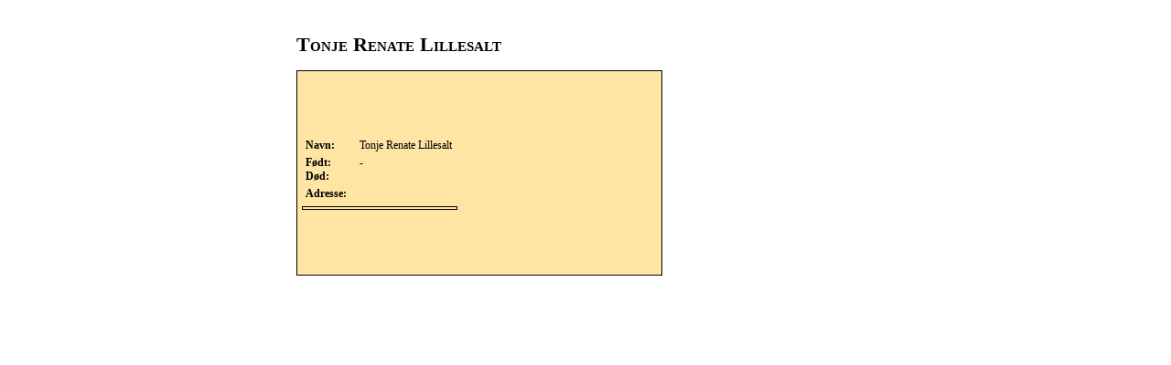

--- FILE ---
content_type: text/html
request_url: https://indrefure.net/Anetavler/Malene%20Josephine%20Monsdatter%20f%201873/person/pers51.html
body_size: 534
content:
<!DOCTYPE HTML PUBLIC '-//W3C//DTD HTML 4.01 Transitional//EN'
'http://www.w3.org/TR/html4/loose.dtd'>
<html>
<head>
<title>Tonje Renate Lillesalt</title>
<meta http-equiv='Content-Type' content='text/html; charset=iso-8859-1'><meta http-equiv='Author' content='WebGenerator Embla Family Treasures v. 5'><meta http-equiv='keywords' content='Embla, Familie og Slekt, slekt, gratis, slektsprogram, slektsgranking, slektsforking, Brothers Keeper'><meta http-equiv='description' content='Embla Hjemesidegenerator - Embla Familie og Slekt v.5'><LINK REL=STYLESHEET TYPE='text/css' HREF='../stylesheet.css' TITLE='Embla'><base target='mainframe'></head>
<body>

<h1 class='personheading'>Tonje Renate Lillesalt</h1>
<table class='persontablemain'>
<tr>
<td>
<table class='personTableSub'>

<tr>
<td class='personTextBox'>

<table border='0' width='100%'><tr><td width='55' valign='top'>
<span class='infoAttribute'>Navn: </span></td>
<td class='personTextBox'>Tonje Renate Lillesalt</td>
</tr><tr><td width='55' valign='top'>
<span class='infoAttribute'>Født:<br>Død:</span></td>
<td class='personTextBox' valign='top'> - &nbsp;&nbsp;<br> </td>
</tr><tr><td width='55' valign='top' class='personTextBox'>
<span class='infoAttribute'>Adresse:</span></td>
<td class='personTextBox'></td>
</tr></table>
<tr>
<td class='personBioBox' colspan='2'>
</td></tr>

</table></td></tr></table>

</body>
</html>


--- FILE ---
content_type: text/css
request_url: https://indrefure.net/Anetavler/Malene%20Josephine%20Monsdatter%20f%201873/stylesheet.css
body_size: 917
content:
BODY
{
    FONT-FAMILY: Tahoma;
    FONT-SIZE: 12px;
    cursor: default;
    text-decoration: none;
}


a:link     {color:blue}
a:visited  {color:blue}
a:active   {color:blue}
a:hover	   {color:black}

div.links a:link 	{color: #292929}
div.links a:visited 	{color: #292929}
div.links a:active 	{color: #292929}
div.links a:hover 	{color: #969695}

h1
{
	font-size:	22px;
    font-variant: small-caps;
}

.infoAttribute
{
	font-weight:	bold;
	font-size: 	12px;
	font-family:	Tahoma;
	width: 		75px;
}

.personheading
{
	margin-left: 25%;
	margin-top: 36px;
	font-variant : small-caps;

}


.persontablemain
{
	border-width:	1px;
	border-style:	solid;
	border-color:	black;
	margin-top: 	5px;
	margin-left: 	25%;
	margin-right:	5px;
	width: 		400px;
	height: 	225px;
	padding: 	0px;	
	background: 	#FEE5A3;
}


.persontablesub
{
	padding: 4px;
	border-width:	0px;
	border-style:	solid;
	border-color:	black;
	vertical-align:	top;
}

.personImage
{
	height:		200px;
}

.personImageBox
{
	border-style:		solid;
	border-width:		1px;
	border-color:		black;
	text-align:		center;
	width:			33%;
}

.personTextBox
{
	font-family: Tahoma;
	font-size: 12px;
}

.personBioBox
{
	font-family: Tahoma;
	font-size: 10px;
	border-style:	solid;
	border-width:	1px;
	border-color:	black;
}

.familyTableMain
{
	border-width:	1px;
	border-style:	solid;
	border-color:	black;
	margin-top: 5px;
	margin-left: 25%;
	width: 400px;
	height: 250px;
	padding: 0px;	
	background: 	#FEE5A3;
}

.familyTableTop
{
	vertical-align: top;
	margin-left: 5px;
	font-size:	12px;

}


.familyTableBottom
{
	font-family: Tahoma;
	font-size: 10px;
	margin-left: 5px;
}

.mainheading
{
	font-family:	Tahoma;
	font-size:	20px;
	color:		#000000;
	text-align:	center;
	height:		35px;
	vertical-align:	top;
    font-variant: small-caps;

}

.standardtext
{
	min-width:	120px;
	vertical-align:	top;
	font-size: 	9px;
	font-family: 	Tahoma;
	color:		#000000;

}


.fseperator
{
	color:		#000000;
	height:		1px;
}

.texttable
{
	width:     100%;
}

.generation1cell
{
	vertical-align:	top;
	margin-top: 	1px;
	margin-left: 	1px;
	margin-right:	1px;
	padding: 	0px;	
	background: 	#FEE5A3;
	font-family:	Tahoma;
	color:		#000000;
	font-size:	11px;
	border:	1px solid #000000;
	padding:	0px;
	margin:		0px;
}

.generation2cell
{
	vertical-align:	top;
	margin-top: 	1px;
	margin-left: 	1px;
	margin-right:	1px;
	padding: 	0px;	
	background: 	#CCFDBB;
	font-family:	Tahoma;
	color:		#000000;
	font-size:	10px;
	border:	1px solid #000000;
	padding:	0px;
	margin:		0px;
}

.generation3cell
{
	vertical-align:	top;	
	margin-top: 	1px;
	margin-left: 	1px;
	margin-right:	1px;
	padding: 	0px;	
	background: 	#BBE9FD;
	font-family:	Tahoma;
	color:		#000000;
	font-size:	9px;
	border:	1px solid #000000;
	padding:	0px;
	margin:		0px;
}


.generationNF
{
	vertical-align:	top;	
	margin-top: 	1px;
	margin-left: 	1px;
	margin-right:	1px;
	padding: 	0px;	
	background: 	#FBDFDF;
	font-family:	Tahoma;
	color:		#000000;
	font-size:	9px;
	border:	1px solid #000000;
	padding:	0px;
	margin:		0px;
}

.linkcell
{
	height:		20px;
	border:		0px solid;
	padding:	0px;
	margin:		0px;
}

.genderimgcell
{
	width:		10px;
	height:		10px;
	font-size:	9px;
}

.fillcell
{
	vertical-align:	bottom;
	font-size:	9px;
	font-family:	Tahoma;
}

.topLeftTable
{
    BACKGROUND-IMAGE: url(images/HøstLeftBar.jpg);
}

.botLeftTable
{
    BACKGROUND-IMAGE: url(images/HøstFillLeftBar.gif);
}

.topbannertitle
{
    BACKGROUND-IMAGE: url(images/HøstTopBar.jpg);
	text-indent: 40px;
	font-size: 18px;
}

.toprightfill
{
    BACKGROUND-IMAGE: url(images/HøstFillTopBar.gif);
}

.topbannermain
{
	height:		80px;
}

 .leftmenutable  
{  
     background:      #FEE5A3;  
     border:     1px solid #000000;  
}  
  
.leftmenucell  
{  
     font-family:     Tahoma;  
     font-size:     12px;  
}